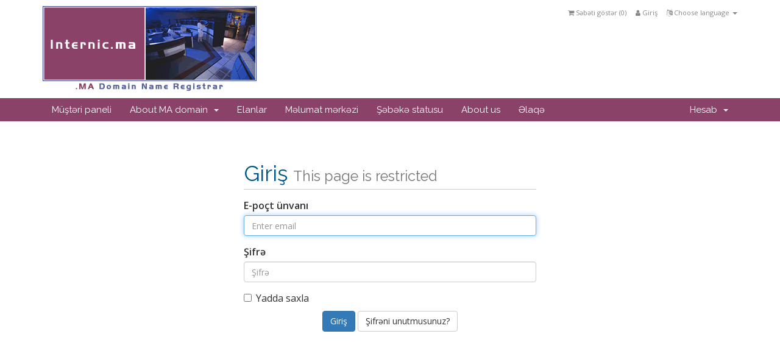

--- FILE ---
content_type: text/html; charset=utf-8
request_url: https://internic.ma/order/supporttickets.php?language=azerbaijani
body_size: 3397
content:
<!DOCTYPE html>
<html lang="en">
<head>
    <meta charset="utf-8" />
    <meta http-equiv="X-UA-Compatible" content="IE=edge">
    <meta name="viewport" content="width=device-width, initial-scale=1">
    <title>Dəstək istəkləri - Internic.ma</title>

    <!-- Styling -->
<link href="//fonts.googleapis.com/css?family=Open+Sans:400,600|Raleway:400,700" rel="stylesheet">
<link href="/order/templates/six/css/all.min.css?v=861134" rel="stylesheet">
<link href="/order/templates/six/css/custom.css" rel="stylesheet">

<!-- HTML5 Shim and Respond.js IE8 support of HTML5 elements and media queries -->
<!-- WARNING: Respond.js doesn't work if you view the page via file:// -->
<!--[if lt IE 9]>
  <script src="https://oss.maxcdn.com/libs/html5shiv/3.7.0/html5shiv.js"></script>
  <script src="https://oss.maxcdn.com/libs/respond.js/1.4.2/respond.min.js"></script>
<![endif]-->

<script type="text/javascript">
    var csrfToken = '031a25c9fd2171df3ecdf86d26d29b0c8cf6c852',
        markdownGuide = 'Markdown Guide',
        locale = 'en',
        saved = 'saved',
        saving = 'autosaving';
</script>
<script src="/order/templates/six/js/scripts.min.js?v=861134"></script>



    <!-- Hotjar Tracking Code for www.internic.ma -->
<script>
    (function(h,o,t,j,a,r){
        h.hj=h.hj||function(){(h.hj.q=h.hj.q||[]).push(arguments)};
        h._hjSettings={hjid:1534990,hjsv:6};
        a=o.getElementsByTagName('head')[0];
        r=o.createElement('script');r.async=1;
        r.src=t+h._hjSettings.hjid+j+h._hjSettings.hjsv;
        a.appendChild(r);
    })(window,document,'https://static.hotjar.com/c/hotjar-','.js?sv=');
</script>
<script type="text/javascript">

var _gaq = _gaq || [];
_gaq.push(['_setAccount', '<!-- Global site tag (gtag.js) - Google Analytics --> <script async src="https://www.googletagmanager.com/gtag/js?id=UA-90186-2"></script> <script>   window.dataLayer = window.dataLayer']);
_gaq.push(['_setDomainName', 'internic.ma']);
_gaq.push(['_trackPageview']);

(function() {
var ga = document.createElement('script'); ga.type = 'text/javascript'; ga.async = true;
ga.src = ('https:' == document.location.protocol ? 'https://ssl' : 'http://www') + '.google-analytics.com/ga.js';
var s = document.getElementsByTagName('script')[0]; s.parentNode.insertBefore(ga, s);
})();

</script>



</head>
<body>



<section id="header">
    <div class="container">

        <!-- Top Bar -->
        <div id="top-nav">
            <!-- Language -->
                            <div class="pull-right nav">
                    <a href="#" class="quick-nav" data-toggle="popover" id="languageChooser"><i class="fa fa-language"></i> Choose language <span class="caret"></span></a>
                    <div id="languageChooserContent" class="hidden">
                        <ul>
                                                            <li><a href="/order/supporttickets.php?language=arabic">العربية</a></li>
                                                            <li><a href="/order/supporttickets.php?language=azerbaijani">Azerbaijani</a></li>
                                                            <li><a href="/order/supporttickets.php?language=catalan">Català</a></li>
                                                            <li><a href="/order/supporttickets.php?language=chinese">中文</a></li>
                                                            <li><a href="/order/supporttickets.php?language=croatian">Hrvatski</a></li>
                                                            <li><a href="/order/supporttickets.php?language=czech">Čeština</a></li>
                                                            <li><a href="/order/supporttickets.php?language=danish">Dansk</a></li>
                                                            <li><a href="/order/supporttickets.php?language=dutch">Nederlands</a></li>
                                                            <li><a href="/order/supporttickets.php?language=english">English</a></li>
                                                            <li><a href="/order/supporttickets.php?language=estonian">Estonian</a></li>
                                                            <li><a href="/order/supporttickets.php?language=farsi">Persian</a></li>
                                                            <li><a href="/order/supporttickets.php?language=french">Français</a></li>
                                                            <li><a href="/order/supporttickets.php?language=german">Deutsch</a></li>
                                                            <li><a href="/order/supporttickets.php?language=hungarian">Magyar</a></li>
                                                            <li><a href="/order/supporttickets.php?language=italian">Italiano</a></li>
                                                            <li><a href="/order/supporttickets.php?language=macedonian">Macedonian</a></li>
                                                            <li><a href="/order/supporttickets.php?language=norwegian">Norwegian</a></li>
                                                            <li><a href="/order/supporttickets.php?language=portuguese-br">Português</a></li>
                                                            <li><a href="/order/supporttickets.php?language=portuguese-pt">Português</a></li>
                                                            <li><a href="/order/supporttickets.php?language=romanian">Română</a></li>
                                                            <li><a href="/order/supporttickets.php?language=russian">Русский</a></li>
                                                            <li><a href="/order/supporttickets.php?language=spanish">Español</a></li>
                                                            <li><a href="/order/supporttickets.php?language=swedish">Svenska</a></li>
                                                            <li><a href="/order/supporttickets.php?language=turkish">Türkçe</a></li>
                                                            <li><a href="/order/supporttickets.php?language=ukranian">Українська</a></li>
                                                    </ul>
                    </div>
                </div>
                        <!-- Login/Account Notifications -->
                            <div class="pull-right nav">
                    <a href="#" class="quick-nav" data-toggle="popover" id="loginOrRegister" data-placement="bottom"><i class="fa fa-user"></i> Giriş</a>
                    <div id="loginOrRegisterContent" class="hidden">
                        <form action="https://internic.ma/order/dologin.php" method="post" role="form">
<input type="hidden" name="token" value="031a25c9fd2171df3ecdf86d26d29b0c8cf6c852" />
                            <div class="form-group">
                                <input type="email" name="username" class="form-control" placeholder="E-poçt ünvanı" required />
                            </div>
                            <div class="form-group">
                                <div class="input-group">
                                    <input type="password" name="password" class="form-control" placeholder="Şifrə" autocomplete="off" required />
                                    <span class="input-group-btn">
                                        <input type="submit" class="btn btn-primary" value="Giriş" />
                                    </span>
                                </div>
                            </div>
                            <label class="checkbox-inline">
                                <input type="checkbox" name="rememberme" /> Yadda saxla &bull; <a href="/order/pwreset.php">Şifrəni unutmusunuz?</a>
                            </label>
                        </form>
                                            </div>
                </div>
                        <!-- Shopping Cart -->
            <div class="pull-right nav">
                <a href="/order/cart.php?a=view" class="quick-nav"><i class="fa fa-shopping-cart"></i> <span class="hidden-xs">Səbəti göstər (</span><span id="cartItemCount">0</span><span class="hidden-xs">)</span></a>
            </div>

            
        </div>

        <a href="/order/index.php"><img src="/order/templates/six/img/logo.png" alt="Internic.ma" /></a>

    </div>
</section>

<section id="main-menu">

    <nav id="nav" class="navbar navbar-default navbar-main" role="navigation">
        <div class="container">
            <!-- Brand and toggle get grouped for better mobile display -->
            <div class="navbar-header">
                <button type="button" class="navbar-toggle" data-toggle="collapse" data-target="#bs-example-navbar-collapse-1">
                    <span class="sr-only">Toggle navigation</span>
                    <span class="icon-bar"></span>
                    <span class="icon-bar"></span>
                    <span class="icon-bar"></span>
                </button>
            </div>

            <!-- Collect the nav links, forms, and other content for toggling -->
            <div class="collapse navbar-collapse" id="bs-example-navbar-collapse-1">

                <ul class="nav navbar-nav">

                        <li menuItemName="Home" id="Primary_Navbar-Home">
        <a href="index.php">
                        Müştəri paneli
                                </a>
            </li>
    <li menuItemName="About MA domain" class="dropdown" id="Primary_Navbar-About_MA_domain">
        <a class="dropdown-toggle" data-toggle="dropdown" href="#">
                        About MA domain
                        &nbsp;<b class="caret"></b>        </a>
                    <ul class="dropdown-menu">
                            <li menuItemName="MA domain Country information" id="Primary_Navbar-About_MA_domain-MA_domain_Country_information">
                    <a href="ma-domain-country-information.php">
                                                MA domain Country information
                                            </a>
                </li>
                            <li menuItemName="MA domain History" id="Primary_Navbar-About_MA_domain-MA_domain_History">
                    <a href="ma-domain-history.php">
                                                MA domain History
                                            </a>
                </li>
                            <li menuItemName="MA domain Management" id="Primary_Navbar-About_MA_domain-MA_domain_Management">
                    <a href="ma-domain-management.php">
                                                MA domain Management
                                            </a>
                </li>
                            <li menuItemName="MA domain Regulation" id="Primary_Navbar-About_MA_domain-MA_domain_Regulation">
                    <a href="ma-domain-regulation.php">
                                                MA domain Regulation
                                            </a>
                </li>
                            <li menuItemName="MA domain FAQ" id="Primary_Navbar-About_MA_domain-MA_domain_FAQ">
                    <a href="ma-domain-faq.php">
                                                MA domain FAQ
                                            </a>
                </li>
                            <li menuItemName="MA domain Documents" id="Primary_Navbar-About_MA_domain-MA_domain_Documents">
                    <a href="ma-domain-documents.php">
                                                MA domain Documents
                                            </a>
                </li>
                            <li menuItemName="MA domain statistics" id="Primary_Navbar-About_MA_domain-MA_domain_statistics">
                    <a href="ma-domain-statistics.php">
                                                MA domain statistics
                                            </a>
                </li>
                        </ul>
            </li>
    <li menuItemName="Announcements" id="Primary_Navbar-Announcements">
        <a href="announcements.php">
                        Elanlar
                                </a>
            </li>
    <li menuItemName="Knowledgebase" id="Primary_Navbar-Knowledgebase">
        <a href="knowledgebase.php">
                        Məlumat mərkəzi
                                </a>
            </li>
    <li menuItemName="Network Status" id="Primary_Navbar-Network_Status">
        <a href="serverstatus.php">
                        Şəbəkə statusu
                                </a>
            </li>
    <li menuItemName="About us" id="Primary_Navbar-About_us">
        <a href="aboutus.php">
                        About us
                                </a>
            </li>
    <li menuItemName="Contact Us" id="Primary_Navbar-Contact_Us">
        <a href="contact.php">
                        Əlaqə
                                </a>
            </li>


                </ul>

                <ul class="nav navbar-nav navbar-right">

                        <li menuItemName="Account" class="dropdown" id="Secondary_Navbar-Account">
        <a class="dropdown-toggle" data-toggle="dropdown" href="#">
                        Hesab
                        &nbsp;<b class="caret"></b>        </a>
                    <ul class="dropdown-menu">
                            <li menuItemName="Login" id="Secondary_Navbar-Account-Login">
                    <a href="clientarea.php">
                                                Giriş
                                            </a>
                </li>
                            <li menuItemName="Divider" class="nav-divider" id="Secondary_Navbar-Account-Divider">
                    <a href="">
                                                -----
                                            </a>
                </li>
                            <li menuItemName="Forgot Password?" id="Secondary_Navbar-Account-Forgot_Password?">
                    <a href="pwreset.php">
                                                Şifrəni unutmusunuz?
                                            </a>
                </li>
                        </ul>
            </li>


                </ul>

            </div><!-- /.navbar-collapse -->
        </div>
    </nav>

</section>




<section id="main-body" class="container">

    <div class="row">
                <!-- Container for main page display content -->
        <div class="col-xs-12 main-content">
            

<div class="logincontainer">

    <div class="header-lined">
    <h1>Giriş <small>This page is restricted</small></h1>
    </div>


    
    <form method="post" action="https://internic.ma/order/dologin.php" role="form">
<input type="hidden" name="token" value="031a25c9fd2171df3ecdf86d26d29b0c8cf6c852" />
        <div class="form-group">
            <label for="inputEmail">E-poçt ünvanı</label>
            <input type="email" name="username" class="form-control" id="inputEmail" placeholder="Enter email" autofocus>
        </div>

        <div class="form-group">
            <label for="inputPassword">Şifrə</label>
            <input type="password" name="password" class="form-control" id="inputPassword" placeholder="Şifrə" autocomplete="off" >
        </div>

        <div class="checkbox">
            <label>
                <input type="checkbox" name="rememberme" /> Yadda saxla
            </label>
        </div>

        <div align="center">
            <input id="login" type="submit" class="btn btn-primary" value="Giriş" /> <a href="pwreset.php" class="btn btn-default">Şifrəni unutmusunuz?</a>
        </div>
    </form>

</div>




        </div><!-- /.main-content -->
            </div>
    <div class="clearfix"></div>
</section>

<section id="footer">
    <p>Copyright &copy; 2026 Internic.ma. All Rights Reserved.</p>
</section>

<div class="modal system-modal fade" id="modalAjax" tabindex="-1" role="dialog" aria-hidden="true">
    <div class="modal-dialog">
        <div class="modal-content panel panel-primary">
            <div class="modal-header panel-heading">
                <button type="button" class="close" data-dismiss="modal">
                    <span aria-hidden="true">&times;</span>
                    <span class="sr-only">Close</span>
                </button>
                <h4 class="modal-title">Title</h4>
            </div>
            <div class="modal-body panel-body">
                Loading...
            </div>
            <div class="modal-footer panel-footer">
                <div class="pull-left loader">
                    <i class="fa fa-circle-o-notch fa-spin"></i> Loading...
                </div>
                <button type="button" class="btn btn-default" data-dismiss="modal">
                    Close
                </button>
                <button type="button" class="btn btn-primary modal-submit">
                    Submit
                </button>
            </div>
        </div>
    </div>
</div>



</body>
</html>
